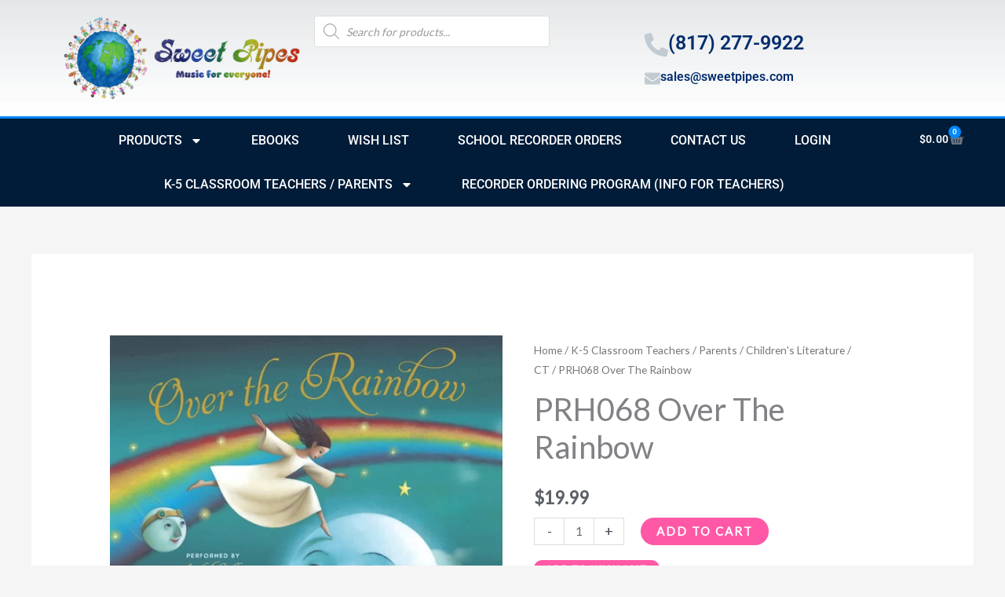

--- FILE ---
content_type: text/css
request_url: https://sweetpipes.com/wp-content/plugins/gift-cards-pro-for-woocommerce/assets/css/frontend.css?ver=6.2.0
body_size: 2232
content:
.gtc-hide{
	display:none;
}

.gtc-show{
	display:block;
}

.gtc-credit-amount{
	color: #008000;
}

.gtc-debit-amount{
	color: #FF0000;
}

/* Chrome, Safari, Edge, Opera */
.gtc-number-field::-webkit-outer-spin-button,
.gtc-number-field::-webkit-inner-spin-button {
	-webkit-appearance: none !important;
	margin: 0 !important;
}

/* Firefox */
.gtc-number-field {
	-moz-appearance: textfield !important;
}

.gtc-gift-card-summary,
.gtc-product-gift-card-summary{
	display: block;
	width: 100%;
}

.gtc-gift-card-amount-wrapper,
.gtc-gift-card-delivery-date-wrapper,
.gtc-gift-card-recipient-details-wrapper,
.gtc-gift-card-recipient-extra-details-wrapper,
.gtc-gift-card-sender-details-wrapper,
.gtc-product-gift-card-wrapper{
	float: left;
	margin: 0;
	width: 100%;
}

.gtc-gift-card-predefined-buttons,
.gtc-gift-card-amount-actions {
	float: left;
	margin: 10px 0;
	width: 100%;
}

.gtc-gift-card-predefined-buttons button {
	display: inline-block;
	padding: 0.6180469716em 1.41575em;
	margin: 0 5px 5px 0;
	color: #333333;
	border-radius: 0;
	background-color: #eeeeee;
	border:1px solid #eeeeee;
	cursor: pointer;
	text-decoration: none;
	font-weight: 600;
	text-shadow: none;
	-webkit-appearance: none;
}

.gtc-gift-card-predefined-buttons button.gtc-active {
	border:1px solid #000000;
}

.gtc-gift-card-amount-wrapper p,
.gtc-gift-card-delivery-date-wrapper p,
.gtc-gift-card-recipient-details-wrapper p,
.gtc-gift-card-recipient-extra-details-wrapper p,
.gtc-gift-card-sender-details-wrapper p,
.gtc-product-gift-card-wrapper p{
	float: left;
	display: block;
	margin: 0 0 15px 0;
	width: 100%;
}

.gtc-gift-card-amount-wrapper h4,
.gtc-gift-card-delivery-date-wrapper h4,
.gtc-gift-card-recipient-details-wrapper h4,
.gtc-gift-card-recipient-extra-details-wrapper h4,
.gtc-gift-card-sender-details-wrapper h4,
.gtc-product-gift-card-wrapper h4 {
	float: left;
	display: block;
	margin: 0 0 15px 0;
	width: 100%;
	color: #000;
	font-size: 24px;
}

.gtc-gift-card-amount-wrapper p label,
.gtc-gift-card-delivery-date-wrapper p label,
.gtc-gift-card-recipient-details-wrapper p label,
.gtc-gift-card-recipient-extra-details-wrapper p label,
.gtc-gift-card-sender-details-wrapper p label,
.gtc-product-gift-card-wrapper p label{
	float: left;
	width: 75px;
	color: #000;
	font-size: 16px;
}

.gtc-gift-card-amount-wrapper p input[type='text'],
.gtc-gift-card-delivery-date-wrapper p input[type='text'],
.gtc-gift-card-recipient-details-wrapper p input[type='text'],
.gtc-gift-card-recipient-details-wrapper p input[type='tel'],
.gtc-gift-card-recipient-details-wrapper p textarea,
.gtc-gift-card-recipient-extra-details-wrapper p input[type='tel'],
.gtc-gift-card-recipient-extra-details-wrapper p textarea,
.gtc-gift-card-sender-details-wrapper p input[type='text'],
.gtc-product-gift-card-wrapper p input[type='text']{
	height: 35px;
}

.gtc-gift-card-amount-wrapper p input[type='text'],
.gtc-gift-card-delivery-date-wrapper p input[type='text'],
.gtc-gift-card-recipient-details-wrapper p input[type='text'],
.gtc-gift-card-recipient-details-wrapper p input[type='tel'],
.gtc-gift-card-recipient-details-wrapper p textarea,
.gtc-gift-card-recipient-extra-details-wrapper p input[type='tel'],
.gtc-gift-card-recipient-extra-details-wrapper p textarea,
.gtc-gift-card-sender-details-wrapper p input[type='text'],
.gtc-gift-card-sender-details-wrapper p textarea,
.gtc-product-gift-card-wrapper p input[type='text'],
.gtc-product-gift-card-wrapper p textarea {
	width: 300px;
	border: 1px solid #ccc;
	border-radius: 5px;
	background: #fff;
}

.gtc-gift-card-delivery-date-wrapper p .gtc-gift-card-delivery-date,
.gtc-product-gift-card-delivery-date-wrapper p .gtc-gift-card-delivery-date{
	float: left;
	margin-right: 5px;
}

.gtc-gift-card-sender-details-wrapper p span,
.gtc-product-gift-card-wrapper p span {
	display: inline-block;
}

/*  My Account page  */

.gtc-myaccount-redeem-gift-card-wrapper {
	float: left;
	display: block;
	width: 100%;
}

.gtc-myaccount-wallet-balance-wrapper,
.gtc-myaccount-redeem-gift-card-form-wrapper,
.gtc-myaccount-active-gift-card-wrapper,
.gtc-myaccount-activity-wrapper{
	float: left;
	display: block;
	width: 100%;
}

.gtc-myaccount-wallet-balance-wrapper h2 {
	float: left;
	display: block;
	margin: 15px 0;
	width: 100%;
}

.gtc-myaccount-wallet-balance-wrapper h2 label {
	float: left;
	color: #000;
	font-size: 26px;
}

.gtc-myaccount-wallet-balance-wrapper h2 span {
	float: left;
	color: #000;
	font-size: 26px;
}

.gtc-myaccount-redeem-gift-card-form-wrapper {
	float: left;
	width: 100%;
	margin-bottom: 10px;
}

.gtc-myaccount-redeem-gift-card-form-wrapper p {
	display: block;
	margin: 10px 0;
	padding: 0;
	color: #000;
	font-size: 18px;
	font-weight: normal;
}

.gtc-redeem-gift-card-content,
.gtc-available-balance-gift-card-content {
	float: left;
	width: 100%;
}

.gtc-redeem-gift-card-content input[type='text'] ,
.gtc-available-balance-gift-card-content input[type='text'] {
	display: inline-block;
	margin-right: 10px;
	width: 300px;
	height: 40px;
	border: 1px solid #ccc;
	border-radius: 5px;
	background: #fff;
}

.gtc-redeem-gift-card-content input[type='submit'],
.gtc-available-balance-gift-card-content input[type='submit'] {
	display: inline-block;
	padding: 0.6180469716em 1.41575em;
	color: #000;
	background-color: #eee;
	border-color: #43454b;
	cursor: pointer;
	text-decoration: none;
	font-weight: 600;
	text-shadow: none;
}

.gtc-myaccount-active-gift-card-wrapper h2,
.gtc-myaccount-activity-wrapper h2{
	color: #000;
	font-size: 26px;
}

.gtc-frontend-table {
	width: 100%;
	margin: 0;
	padding: 0;
	border-collapse: collapse;
}

.gtc-frontend-table thead {
	background: #f7f7f7;
}

.gtc-frontend-table thead th {
	padding: 15px;
	color: #333;
	background: #f7f7f7;
	border: none;
	text-transform: capitalize;
	font-size: 16px;
	text-align: left;
	vertical-align: middle;
}

.gtc-frontend-table tbody tr:nth-child(2n) {
	background: #fafafa;
}

.gtc-frontend-table tbody td {
	padding: 15px;
	color: #666;
	background: none;
	border: none;
	font-size: 14px;
	text-align: left;
	vertical-align: middle;
}

.gtc-frontend-table tfoot {
	border: none;
	box-shadow: none;
}

.gtc-frontend-table tfoot td {
	padding-right: 0;
	background: none;
	border: none;
}

.gtc-frontend-table tfoot nav {
	float: none;
	padding: 0;
	margin-bottom: 0;
	border: 0;
	clear: none;
	text-align: center;
}

.gtc-frontend-table tfoot nav ul {
	margin: 0;
	list-style: none;
	border: none !important;
}

.gtc-frontend-table tfoot nav ul li {
	display: inline-block;
	margin: 0;
}

.gtc-frontend-table tfoot nav ul li span {
	display: inline-block;
	padding: 10px;
	margin-right: 3px;
	color: #43454b;
	background: #f7f7f7;
	border: none;
	text-decoration: none;
	cursor:pointer;
}

.gtc-gift-card-designs-wrapper {
	float: left;
	margin: 0;
	width: 100%;
}

.gtc-gift-card-designs-wrapper-content {
	float: left;
	margin: 0;
	width: 100%;
}
.gtc-gift-card-design-preivew-content {
	float: left;
	margin: 0;
	width: 100%;
}

.gtc-gift-card-designs-wrapper-content h4{
	float: left;
	display: block;
	margin: 0 0 15px 0;
	width: 100%;
	color: #000;
	font-size: 24px;

}

.gtc-gift-card-designs-wrapper-content ul.gtc-gift-card-design-items {
	margin:0;
	padding:0;
	width:100%;
	display:block;
	list-style: none;
}

.gtc-gift-card-designs-wrapper-content ul li {
	float:left;
	width: 90px;
	height:90px;
	margin:0;
	padding:0;
	list-style:none;
	display:inline-block;
	border: 1px solid #ccc;
	border-radius:5px;
	margin-right:5px;
	margin-bottom:5px;
	cursor: pointer;
}

.gtc-gift-card-designs-wrapper-content ul li.gtc-gift-card-design-wrapper-item {
	text-align:center;
}

.gtc-gift-card-designs-wrapper-content ul li.gtc-gift-card-design-wrapper-item p{
	line-height: 88px;
	color:#000;
	margin:0;
	padding:0;
}

.gtc-gift-card-designs-wrapper-content ul li.gtc-gift-card-popup-design-wrapper-item :hover,
.gtc-gift-card-designs-wrapper-content ul li.gtc-gift-card-popup-design-wrapper-item p:hover{
	background: #ccc;
	color:#00f;
	border-radius: 5px;
}

.gtc-gift-card-designs-wrapper-content ul li img{
	width: 80px;
	height: 80px;
	margin-top: 5px;
	margin-left: 5px;
	cursor: pointer;
}

.gtc-gift-card-designs-wrapper-content li:hover,
.gtc-gift-card-designs-wrapper-content ul .gtc_current {
	border: 1px solid #f00;
	cursor: pointer;
	box-shadow: 0 0 3px #000;
}

.gtc-gift-card-design-preivew-content p{
	color:#000;
	margin: 10px 0;
	padding:0;
	font-size: 16px;
}

.gtc-gift-card-design-preivew-content p a{
	text-decoration: none;
	color: #00f;
}

.gtc-gift-card-popup-designs-wrapper h4 {
	font-size:16px;
	margin:0 0 15px 0;
	font-weight:600;
}

.gtc-gift-card-popup-designs-wrapper-content {
	float: left;
	width: 100%;
}

.gtc-popup-design-category-menu-wrapper {
	float: left;
	width: 20%;
	border-right: 1px solid #ccc;
}

.gtc-popup-category-design-items-wrapper {
	float: left;
	width: 80%;
	border-left: 1px solid #ccc;
	margin-left: -1px;
}

.gtc-popup-category-design-items-wrapper ul {
	margin: 0 0 0 10px;
	padding:0;
	width:100%;
	display:block;
	list-style: none;
}

.gtc-popup-category-design-items-wrapper ul li {
	float:left;
	width: 130px;
	height:130px;
	margin:0;
	padding:0;
	list-style:none;
	display:inline-block;
	border: 1px solid #ccc;
	border-radius:5px;
	margin-right:8px;
	margin-bottom:8px;

}

.gtc-popup-category-design-items-wrapper ul li:hover,
.gtc-popup-category-design-items-wrapper ul li.gtw_current {
	border: 1px solid #f00;
	box-shadow: 0 0 3px #000;
}

.gtc-popup-category-design-items-wrapper ul li img {
	width: 110px;
	height: 110px;
	margin-top: 10px;
	margin-left: 10px;
	cursor: pointer;
}

.gtc-popup-design-category-menu-wrapper ul {
	width: 100%;
	position: relative;
	margin: 0;
}

.gtc-popup-design-category-menu-wrapper ul li {
	display: block;
	padding: 10px;
	font-size: 16px;
	color: #666;
	cursor: pointer;
}

.gtc-popup-design-category-menu-wrapper ul li.gtc_current,
.gtc-popup-design-category-menu-wrapper ul li:hover {
	color: #000;
	text-decoration: underline;
}

.gtc-cart-wallet-usage-wrapper,
.gtc-cart-gift-card-usage-wrapper,
.gtc-gift-card-balance-form-wrapper{
	display: block;
	float: left;
	width: 100%;
	margin: 10px 0;
}

.gtc-cart-wallet-usage-content,
.gtc-cart-gift-card-usage-content {
	display: flex;
}


.gtc-cart-wallet-usage-content input[type='number'],
.gtc-cart-wallet-usage-content button,
.gtc-cart-gift-card-usage-content input[type='text'],
.gtc-cart-gift-card-usage-content button {
	vertical-align: middle;
	margin-right: 10px;
}

.gtc-cart-wallet-usage-content label,
.gtc-cart-gift-card-usage-content label {
	padding: 10px;
}

.gtc-checkout-wallet-usage-content,
.gtc-checkout-gift-card-usage-content,
.gtc-gift-card-balance-form {
	float: left;
	width: 100%;
	margin: 10px 0;
}

.gtc-checkout-wallet-usage-form,
.gtc-checkout-gift-card-usage-form,
.gtc-gift-card-balance-content {
	display: flex;
}

.gtc-checkout-wallet-usage-form input[type='number'],
.gtc-checkout-wallet-usage-form button,
.gtc-checkout-gift-card-usage-form input[type='text'],
.gtc-checkout-gift-card-usage-form button,
.gtc-gift-card-balance-content input[type='text'],
.gtc-gift-card-balance-content input[type='submit'] {
	vertical-align: middle;
	margin-right: 10px;
}

.gtc-checkout-wallet-usage-form label,
.gtc-checkout-gift-card-usage-form label{
	padding: 10px;
}

.gtc-gift-card-designs-wrapper-content .gtc-gift-card-design-separator,
.gtc-gift-card-designs-wrapper-content .gtc-gift-card-custom-upload-img-wrapper {
	width: 100%;
	float: left;
	margin: 10px 0;
}

.gtc-gift-card-designs-wrapper-content .gtc-gift-card-design-separator {
	color: #000;
	font-size: 18px;
	font-weight: bold;
}

.gtc-gift-card-designs-wrapper-content .gtc-gift-card-custom-upload-img-wrapper a {
	text-decoration: none;
	color: #00f;
}

.gtc-gift-card-amount-actions{
	float:left;
	width:100%;
	display:flex;
	margin:10px 0;
}

.gtc-gift-card-amount-actions label{
	float:left;
	margin-right: 10px;
}

.gtc-send-notification-header{
	float:left;
	display:block;
	width:100%;
	margin-bottom:10px;
}

.gtc-frontend-table h3{
	float:left;
}

.gtc-sender-send-gift-cards-button{
	float:right;
}

.gtc-sender-send-recipient-gift-cards-button{
	margin-bottom:15px;
}

.gtc-switch {
	position: relative;
	display: inline-block;
	width: 50px;
	height: 25px;
}

.gtc-switch input {
	opacity: 0;
	width: 0;
	height: 0;
}
.gtc-slider {
	position: absolute;
	cursor: pointer;
	top: 0;
	left: 0;
	right: 0;
	bottom: 0;
	background-color: #ccc;
	-webkit-transition: .4s;
	transition: .4s;
	border: 1px solid #ccc;
}
.gtc-slider:before {
	position: absolute;
	content: "off";
	height: 20px;
	width: 22px;
	left: 4px;
	bottom: 4px;
	background-color: white;
	-webkit-transition: .4s;
	transition: .4s;
	top:3px;
	right:5px;
	font-size:10px;
	line-height:20px;
	text-align: center;
	font-weight:bold;
}
input:checked + .gtc-slider {
	background-color: #3a8a51;
	border: 1px solid rgba(0, 162, 63,1)
}
input:focus + .gtc-slider {
	box-shadow: 0 0 1px #2196F3;
}
/* Rounded sliders */
.gtc-slider.gtc-round {
	border-radius: 25px;
}
.gtc-slider.gtc-round:before {
	border-radius: 50%;
}
input:checked + .gtc-slider::before {
	-webkit-transform: translateX(19px);
	-ms-transform: translateX(19px);
	transform: translateX(19px);
	content: "on";
	color: #000;
	font-size: 12px;
	line-height: 20px;
}

.gtc-gift-card-sender-message-wrapper {
	width: 300px;
}

.gtc-gift-card-sender-message-wrapper textarea {
	margin-bottom: 15px;
}

@media only screen and (max-width: 768px) {

	.gtc-gift-card-amount-wrapper p label,
	.gtc-gift-card-delivery-date-wrapper p label,
	.gtc-gift-card-recipient-details-wrapper p label,
	.gtc-gift-card-sender-details-wrapper p label,
	.gtc-product-gift-card-wrapper p label {
		float: left;
		margin-bottom: 10px;
		width: 100%;
		color: #000;
		font-size: 16px;
	}
	.gtc-gift-card-amount-wrapper p input[type='text'],
	.gtc-gift-card-delivery-date-wrapper p input[type='text'],
	.gtc-gift-card-recipient-details-wrapper p input[type='text'],
	.gtc-gift-card-sender-details-wrapper p input[type='text'],
	.gtc-gift-card-sender-details-wrapper p textarea,
	.gtc-product-gift-card-wrapper p input[type='text'],
	.gtc-product-gift-card-wrapper p textarea {
		width: 100%;
		border: 1px solid #ccc;
		border-radius: 5px;
		background: #fff;
	}

	.gtc-gift-card-delivery-date-wrapper p .gtc-gift-card-delivery-date {
		width: 95% !important;
		float: left;
		margin-right: 5px;
	}

	.gtc-redeem-gift-card-content input[type='text'] {
		display: block;
		margin: 10px 0 !important;
		width: 100%;
	}
	.gtc-frontend-table {
		border: 1px solid #f1f1f1;
	}

	.gtc-frontend-table tbody tr {
		display: block;
	}

	.gtc-frontend-table thead {
		display: none;
	}

	.gtc-frontend-table tr td {
		display: block;
		border-right: 0;
		border-bottom: 1px solid #f1f1f1;
		text-align: right !important;
	}

	.gtc-frontend-table tr td::before {
		float: left;
		content: attr(data-title) ": ";
		font-weight: 700;
	}

	.gtc-cart-wallet-usage-content,
	.gtc-cart-gift-card-usage-content {
		display: block;
	}

	.gtc-cart-wallet-usage-content input[type='number'],
	.gtc-cart-wallet-usage-content button,
	.gtc-cart-gift-card-usage-content input[type='text'],
	.gtc-cart-gift-card-usage-content button {
		vertical-align: middle;
		margin-right: 10px;
		margin-bottom: 10px;
	}

	.gtc-cart-wallet-usage-content label,
	.gtc-cart-gift-card-usage-content label {
		display: block;
		width: 100%;
		margin: 10px 0;
	}

	.gtc-checkout-wallet-usage-content,
	.gtc-checkout-gift-card-usage-content{
		float: left;
		width: 100%;
		margin: 10px 0;
	}

	.gtc-checkout-wallet-usage-form,
	.gtc-checkout-gift-card-usage-form,
	.gtc-gift-card-balance-content{
		display: block;
	}

	.gtc-checkout-wallet-usage-form input[type='number'],
	.gtc-checkout-wallet-usage-form button,
	.gtc-checkout-gift-card-usage-form input[type='text'],
	.gtc-checkout-gift-card-usage-form button,
	.gtc-gift-card-balance-content input[type='text'],
	.gtc-gift-card-balance-content input[type='submit']{
		vertical-align: middle;
		margin-right: 10px;
		margin-bottom: 10px;
	}

	.gtc-checkout-wallet-usage-form label,
	.gtc-checkout-gift-card-usage-form label{
		display: block;
		width: 100%;
		margin: 10px 0;
	}
	#lightcase-case td,
	.gtc-send-recipient-gift-cards-header h3{
		text-shadow:none !important;
	}
	.gtc-send-recipient-gift-cards-header h3{
		color: #000 !important;
		font-weight: bold;
		font-size: 22px;
	}
	#lightcase-overlay{
		background: #fff !important;
	}
	.lightcase-icon-close{
		color:#000 !important;
	}

	.gtc-gift-card-sender-message-wrapper {
		width: 100%;
	}
}
